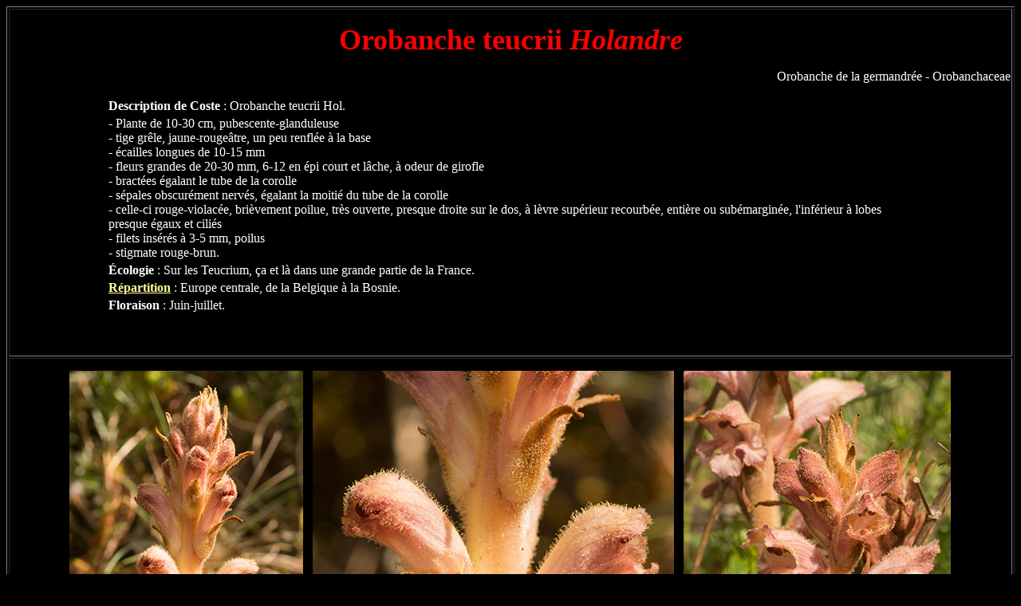

--- FILE ---
content_type: text/html
request_url: http://orchid-nord.com/Flore-France/Orobanchaceae/Orobanche%20teucrii/Orobanche-teucrii.html
body_size: 4222
content:
<!DOCTYPE html PUBLIC "-//W3C//DTD XHTML 1.0 Transitional//EN" "http://www.w3.org/TR/xhtml1/DTD/xhtml1-transitional.dtd">
<html xmlns="http://www.w3.org/1999/xhtml">
<head>
<meta http-equiv="Content-Type" content="text/html; charset=iso-8859-1" />
<title>Orobanche teucrii</title>
<style type="text/css">
<!--
body,td,th {
	color: #FFFFFF;
}
body {
	background-color: #000000;
}
a:link {
	color: #FFFF99;
}
.style1 {
	font-size: 36px;
	color: #FF0000;
}
.style2 {font-size: 24px}
-->
</style></head>

<body>
<table width="100%" border="1">
  <tr>
    <td height="125"><div align="center">
      <p><strong><span class="style1">Orobanche teucrii <em>Holandre</em> </span></strong></p>
      <p align="right">Orobanche de la germandr&eacute;e - Orobanchaceae</p>
      <blockquote>
        <blockquote>
          <blockquote>
            <table>
              <tbody>
                <tr>
                  <td><strong>Description de Coste</strong> :   Orobanche teucrii Hol. </td>
                </tr>
                <tr>
                  <td> -  Plante de 10-30 cm, <span rel="pubescent">pubescente</span>-<span rel="glanduleux">glanduleuse</span>&nbsp;<br />
                    - <span rel="tige">tige</span> <span rel="gr&ecirc;le">gr&ecirc;le</span>, jaune-rouge&acirc;tre, un peu renfl&eacute;e &agrave; la base&nbsp;<br />
                    - <span rel="&eacute;cailles">&eacute;cailles</span> longues de 10-15 mm&nbsp;<br />
                    - <span rel="fleur">fleurs</span> grandes de 20-30 mm, 6-12 en <span rel="&eacute;pi">&eacute;pi</span> court et l&acirc;che, &agrave; odeur de girofle&nbsp;<br />
                    - <span rel="bract&eacute;e">bract&eacute;es</span> &eacute;galant le <span rel="tube">tube</span> de la <span rel="corolle">corolle</span>&nbsp;<br />
                    - <span rel="s&eacute;pale">s&eacute;pales</span> obscur&eacute;ment <span rel="nerv&eacute;">nerv&eacute;s</span>, &eacute;galant la moiti&eacute; du <span rel="tube">tube</span> de la <span rel="corolle">corolle</span>&nbsp;<br />
                    - celle-ci rouge-violac&eacute;e, bri&egrave;vement <span rel="poilu">poilue</span>, tr&egrave;s ouverte, presque droite sur le dos, &agrave; <span rel="l&egrave;vre">l&egrave;vre</span> sup&eacute;rieur recourb&eacute;e, <span rel="enti&egrave;re">enti&egrave;re</span> ou sub&eacute;<span rel="margin&eacute;">margin&eacute;e</span>, l'inf&eacute;rieur &agrave; <span rel="lobe">lobes</span> presque &eacute;gaux et <span rel="cili&eacute;">cili&eacute;s</span>&nbsp;<br />
                    - <span rel="filet">filets</span> ins&eacute;r&eacute;s &agrave; 3-5 mm, <span rel="poilu">poilus</span>&nbsp;<br />
                    - <span rel="stigmate">stigmate</span> rouge-brun. <br />
                  </td>
                </tr>
                <tr>
                  <td><strong>&Eacute;cologie</strong> :  										Sur les Teucrium, &ccedil;a et l&agrave; dans une grande partie de la France. </td>
                </tr>
                <tr>
                  <td><strong><a href="Orobanche-teucriic.jpg" target="_blank">Répartition</a></strong> : Europe centrale, de la Belgique &agrave; la Bosnie. </td>
                </tr>
                <tr>
                  <td> <strong>Floraison</strong> :  										 Juin-juillet.</td>
                </tr>
              </tbody>
            </table>
            <p align="left">&nbsp; </p>
          </blockquote>
        </blockquote>
      </blockquote>
    </div></td>
  </tr>
  <tr>
    <td><div align="center"><img src="Orobanche-teucrii.jpg" width="1137" height="764" /></div>
   </td>
  </tr>
  <tr>
    <td><div align="center"><img src="Orobanche-teucrii4.jpg" width="1054" height="725" alt=""/></div></td>
  </tr>
  <tr>
    <td><div align="center"><img src="Orobanche-teucrii2.jpg" width="1042" height="729" alt=""/></div></td>
  </tr>
  <tr>
    <td><div align="center"><img src="Orobanche-teucrii3.jpg" width="1116" height="736" alt=""/></div></td>
  </tr>
  
  
  

  <tr>
    <td height="75"><div align="center"><strong><span class="style2"><a href="../../flore.html">FLORE</a> / <a href="../Orobanche.html">OROBANCHE</a> </span></strong></div></td>
  </tr>
</table>
</body>
</html>
